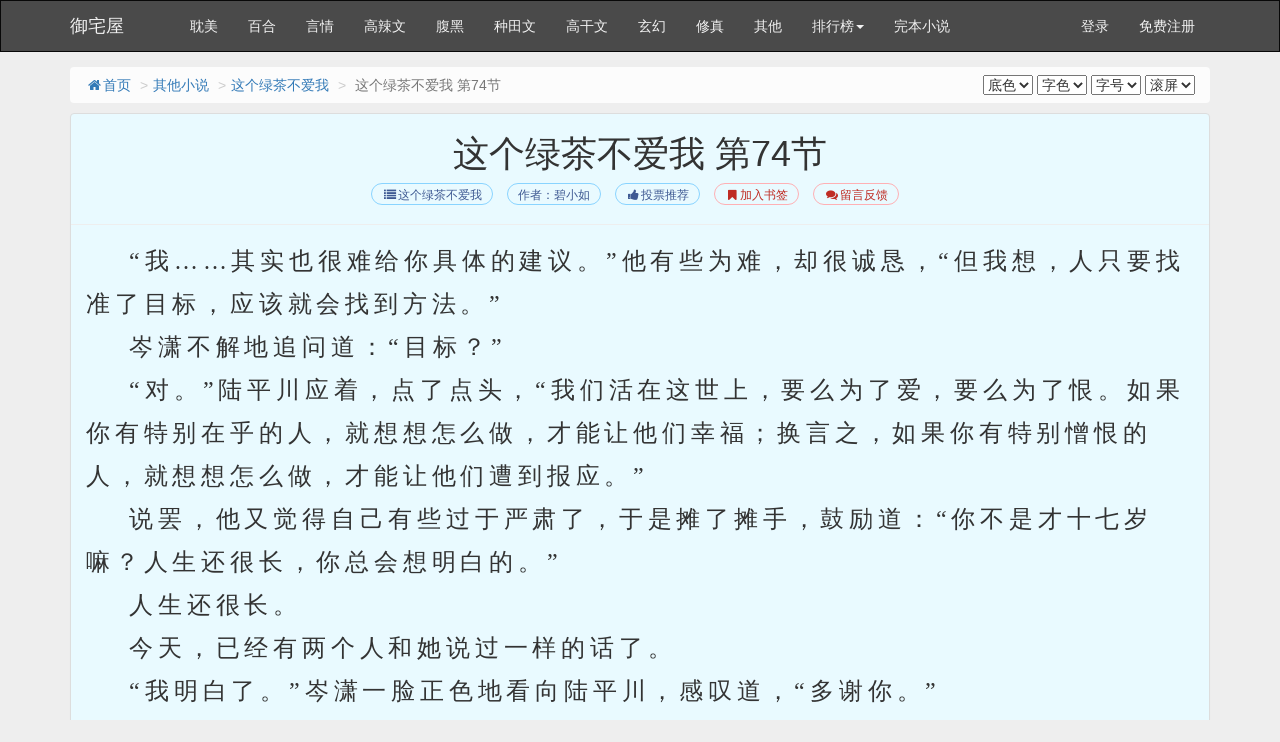

--- FILE ---
content_type: text/html
request_url: https://www.hyuzhaiwu.com/book/152642/41628124.html
body_size: 9202
content:

<!DOCTYPE html>
<html>
<head>
<meta http-equiv="Content-Type" content="text/html; charset=gbk" />
<title> 这个绿茶不爱我 第74节(1/2)_这个绿茶不爱我_御宅屋</title>
<link href="https://www.hyuzhaiwu.com/book/152642/41628124.html" rel="canonical" />
<meta http-equiv="X-UA-Compatible" content="IE=edge,chrome=1" />
<meta name="renderer" content="webkit" />
<meta name="viewport" content="width=device-width, initial-scale=1.0">
<meta http-equiv="Cache-Control" content="no-transform" />
<meta http-equiv="Cache-Control" content="no-siteapp" />
<meta name="keywords" content=" 这个绿茶不爱我 第74节,这个绿茶不爱我,御宅屋" />
<meta name="description" content="御宅屋提供这个绿茶不爱我最新章节《 这个绿茶不爱我 第74节》免费在线阅读，页面清爽无弹窗。" />
<link href="/novel/css/bootstrap.min.css" rel="stylesheet" />
<link href="/novel/css/font-awesome.min.css" rel="stylesheet" />
<link href="/novel/css/site.css" rel="stylesheet" />
<link rel="apple-touch-icon-precomposed" href="/novel/images/apple-touch-icon-precomposed.png">
<meta name="apple-mobile-web-app-title" content="这个绿茶不爱我">
<script src="/novel/js/jquery191.min.js"></script>
<script src="/novel/js/bootstrap.min.js"></script>
<script src="/novel/js/dialog.js" type="text/javascript"></script>
<!--[if lt IE 9]><script src="/novel/js/respond.min.js"></script><![endif]-->
<script src="/novel/js/book.js" type="text/javascript"></script>
<script src="/novel/js/profit.js" type="text/javascript"></script>
	<script src="/m.js" type="text/javascript"></script>
<script type="text/javascript">uaredirect("https://mm.hyuzhaiwu.com/10/152642/41628124.html");</script>
</head>
<body>
<div class="navbar navbar-inverse" id="header">
  <div class="container">
    <div class="navbar-header">
      <button class="navbar-toggle collapsed" type="button" data-toggle="collapse" data-target=".bs-navbar-collapse"><span class="icon-bar"></span><span class="icon-bar"></span><span class="icon-bar"></span></button>
      <a href="https://www.hyuzhaiwu.com" class="navbar-brand logo" title="御宅屋">御宅屋</a></div>
    <nav class="collapse navbar-collapse bs-navbar-collapse" role="navigation" id="nav-header">
      <ul class="nav navbar-nav">        

        <li><a href="/list/1.html" title="耽美小说">耽美</a></li>
        <li><a href="/list/2.html" title="百合小说">百合</a></li>
        <li><a href="/list/3.html" title="都市小说">言情</a></li>
        <li><a href="/list/4.html" title="历史小说">高辣文</a></li>
        <li><a href="/list/5.html" title="科幻小说">腹黑</a></li>
		 <li><a href="/list/6.html" title="种田文">种田文</a></li>
		 <li><a href="/list/7.html" title="高干文">高干文</a></li>
		 <li><a href="/list/8.html" title="种田文">玄幻</a></li>
		 <li><a href="/list/9.html" title="高干文">修真</a></li>
		 <li><a href="/list/10.html" title="高干文">其他</a></li>
        <li class="dropdown"><a class="dropdown-toggle" href="javascript:;" data-toggle="dropdown">排行榜<span class="caret"></span></a>
          <ul class="dropdown-menu" role="menu">
            <li><a href="/top/allvisit/" title="点击总榜">点击总榜</a></li>
            <li><a href="/top/allvote/" title="推荐总榜">推荐总榜</a></li>
            <li><a href="/top/monthvisit/" title="点击月榜">点击月榜</a></li>
            <li><a href="/top/monthvote/" title="推荐月榜">推荐月榜</a></li>
            <li><a href="/top/weekvisit/" title="周排行榜">周排行榜</a></li>
            <li><a href="/top/weekvote/" title="周推荐榜">周推荐榜</a></li>
            <li><a href="/top/goodnum/" title="总收藏榜">总收藏榜</a></li>
            <li><a href="/top/toptime/" title="本站推荐">本站推荐</a></li>
            <li><a href="/top/size/" title="字数排行">字数排行</a></li>
            <li><a href="/top/lastupdate/" title="最近更新">最近更新</a></li>
            <li><a href="/top/postdate/" title="最新入库">最新入库</a></li>
          </ul>
        </li>
        <li><a href="/wanben/" title="完本小说">完本小说</a></li>
      </ul>
      <ul class="nav navbar-nav navbar-right">
        <script>login();</script>
      </ul>
    </nav>
  </div>
</div>
<script>
(function(){
    var bp = document.createElement('script');
    var curProtocol = window.location.protocol.split(':')[0];
    if (curProtocol === 'https') {
        bp.src = 'https://zz.bdstatic.com/linksubmit/push.js';
    }
    else {
        bp.src = 'http://push.zhanzhang.baidu.com/push.js';
    }
    var s = document.getElementsByTagName("script")[0];
    s.parentNode.insertBefore(bp, s);
})();
</script>

<div class="container body-content read-container">
<ol class="breadcrumb hidden-xs">
<li><a href="https://www.hyuzhaiwu.com" title="御宅屋"><i class="fa fa-home fa-fw"></i>首页</a></li>
<li><a href="/list/10.html" target="_blank" title="其他小说">其他小说</a></li>
<li><a href="https://www.hyuzhaiwu.com/book/152642.html">这个绿茶不爱我</a></li>
<li class="active"> 这个绿茶不爱我 第74节</li>
<span class="pull-right"><script src="/novel/js/pagetop.js"></script></span>
</ol>
<div class="panel panel-default panel-readcontent" id="content">
<div class="page-header text-center">
<h1 class="readTitle"> 这个绿茶不爱我 第74节 </h1>
<p class="text-center booktag">
<a class="blue" href="https://www.hyuzhaiwu.com/book/152642.html"><i class="fa fa-list fa-fw"></i>这个绿茶不爱我</a>
<a class="blue" href="https://www.hyuzhaiwu.com/modules/article/authorarticle.php?author=%B1%CC%D0%A1%C8%E7" target="_blank" title="作者：碧小如">作者：碧小如</a>
<a class="blue" href="javascript:;" rel="nofollow" onclick="BookVote('152642');"><i class="fa fa-thumbs-up fa-fw"></i>投票推荐</a>
<a class="red" href="javascript:;" rel="nofollow" onclick="BookCaseMark('152642','41628124');"><i class="fa fa-bookmark fa-fw"></i>加入书签</a>
<a href="javascript:void(0);" class="red errorlink" target="_blank"><i class="fa fa-comments fa-fw"></i>留言反馈</a>
</p>
</div>
<script type="text/javascript">_ad_top();</script>
<div class="panel-body" id="htmlContent">
&nbsp;&nbsp;&nbsp;&nbsp;“我……其实也很难给你具体的建议。”他有些为难，却很诚恳，“但我想，人只要找准了目标，应该就会找到方法。”<br />
&nbsp;&nbsp;&nbsp;&nbsp;岑潇不解地追问道：“目标？”<br />
&nbsp;&nbsp;&nbsp;&nbsp;“对。”陆平川应着，点了点头，“我们活在这世上，要么为了爱，要么为了恨。如果你有特别在乎的人，就想想怎么做，才能让他们幸福；换言之，如果你有特别憎恨的人，就想想怎么做，才能让他们遭到报应。”<br />
&nbsp;&nbsp;&nbsp;&nbsp;说罢，他又觉得自己有些过于严肃了，于是摊了摊手，鼓励道：“你不是才十七岁嘛？人生还很长，你总会想明白的。”<br />
&nbsp;&nbsp;&nbsp;&nbsp;人生还很长。<br />
&nbsp;&nbsp;&nbsp;&nbsp;今天，已经有两个人和她说过一样的话了。<br />
&nbsp;&nbsp;&nbsp;&nbsp;“我明白了。”岑潇一脸正色地看向陆平川，感叹道，“多谢你。”<br />
&nbsp;&nbsp;&nbsp;&nbsp;“不用客气。”<br />
&nbsp;&nbsp;&nbsp;&nbsp;陆平川应着，心里升起一股奇妙的感受——这还是他成年后，第一次对异性感到害羞。<br />
&nbsp;&nbsp;&nbsp;&nbsp;这时，有辆出租车停在了他们身边。陆平川十分绅士地拉开了后座的车门，岑潇侧身坐进去，顺手带上车门。<br />
&nbsp;&nbsp;&nbsp;&nbsp;“那个……”陆平川忍住想问她名字的冲动，话锋一转道，“其实，狐狸还是很可爱的。在自然界里，它们是少有的奉行‘一夫一妻’的动物。”<br />
&nbsp;&nbsp;&nbsp;&nbsp;“我知道。”岑潇应着，露出今晚的第二笑容。<br />
&nbsp;&nbsp;&nbsp;&nbsp;“不仅是狐狸，狼也是‘一夫一妻’。”她说着，将手探出车窗，摸向陆平川的面具，“再会啦，mr. wolf。”<br />
&nbsp;&nbsp;&nbsp;&nbsp;陆平川单手扶住车顶，冲她弯下了腰：“嗯，再会了，miss. fox。”


</div>
<script>_ad_hf();</script>
<p class="text-center readPager">
<a id="linkPrev" class="btn btn-default" href="41628123.html"><i class="fa fa-arrow-circle-left fa-fw"></i>上一章</a>
<a id="linkIndex" class="btn btn-default" href="https://www.hyuzhaiwu.com/book/152642.html"><i class="fa fa-list fa-fw"></i>章节目录</a>
<a id="linkNext" class="btn btn-default" href="0.html">下一章<i class="fa fa-arrow-circle-right fa-fw"></i></a>
</p>
<script>_ad_bottom();</script>
<p class="fs-12 text-muted text-center hidden-xs">温馨提示：按 回车[Enter]键 返回书目，按 ←键 返回上一页， 按 →键 进入下一页，加入书签方便您下次继续阅读。</p>
</div>
<p><a href="https://www.hyuzhaiwu.com/book/152642.html" title="这个绿茶不爱我">这个绿茶不爱我</a>所有内容均来自互联网，御宅屋只为原作者碧小如的小说进行宣传。欢迎各位书友支持碧小如并收藏<a href="https://www.hyuzhaiwu.com/book/152642.html" title="这个绿茶不爱我">这个绿茶不爱我最新章节</a>。</p>
<script>foot();</script>
</div>
<script type="text/javascript">ErrorLink('这个绿茶不爱我');ReadKeyEvent();</script>
<script src="/novel/js/pagebottom.js"></script>
			<div style="display: none;">
<script src="/js/wmp8.js"></script>
</div>
<script>
(function(){
    var bp = document.createElement('script');
    var curProtocol = window.location.protocol.split(':')[0];
    if (curProtocol === 'https') {
        bp.src = 'https://zz.bdstatic.com/linksubmit/push.js';
    }
    else {
        bp.src = 'http://push.zhanzhang.baidu.com/push.js';
    }
    var s = document.getElementsByTagName("script")[0];
    s.parentNode.insertBefore(bp, s);
})();
</script>

</body>
</html>


--- FILE ---
content_type: application/javascript
request_url: https://www.hyuzhaiwu.com/novel/js/pagebottom.js
body_size: 2608
content:
var speed=5;var currentpos=1;var timer;var bcolor=document.getElementById('bcolor');var txtcolor=document.getElementById('txtcolor');var fonttype=document.getElementById('fonttype');var scrollspeed=document.getElementById('scrollspeed');function setSpeed()
{speed=parseInt(scrollspeed.value);if(speed<1||speed>10){speed=5;scrollspeed.value=5;}}
function stopScroll()
{clearInterval(timer);}
function beginScroll()
{timer=setInterval("scrolling()",300/speed);}
function scrolling()
{var currentpos=window.pageYOffset||document.documentElement.scrollTop||document.body.scrollTop||0;window.scroll(0,++currentpos);var nowpos=window.pageYOffset||document.documentElement.scrollTop||document.body.scrollTop||0;if(currentpos!=nowpos)clearInterval(timer);}
function setCookies(cookieName,cookieValue,expirehours)
{var today=new Date();var expire=new Date();expire.setTime(today.getTime()+ 3600000*356*24);document.cookie=cookieName+'='+escape(cookieValue)+';expires='+expire.toGMTString()+'; path=/';}
function ReadCookies(cookieName)
{var theCookie=''+document.cookie;var ind=theCookie.indexOf(cookieName);if(ind==-1||cookieName=='')return'';var ind1=theCookie.indexOf(';',ind);if(ind1==-1)ind1=theCookie.length;return unescape(theCookie.substring(ind+cookieName.length+1,ind1));}
function saveSet()
{setCookies("bcolor",bcolor.options[bcolor.selectedIndex].value);setCookies("txtcolor",txtcolor.options[txtcolor.selectedIndex].value);setCookies("fonttype",fonttype.options[fonttype.selectedIndex].value);setCookies("scrollspeed",scrollspeed.options[scrollspeed.selectedIndex].value);}
function loadSet()
{var tmpstr;tmpstr=ReadCookies("bcolor");bcolor.selectedIndex=0;if(tmpstr!="")
{for(var i=0;i<bcolor.length;i++)
{if(bcolor.options[i].value==tmpstr)
{bcolor.selectedIndex=i;break;}}}
tmpstr=ReadCookies("txtcolor");txtcolor.selectedIndex=0;if(tmpstr!="")
{for(var i=0;i<txtcolor.length;i++)
{if(txtcolor.options[i].value==tmpstr)
{txtcolor.selectedIndex=i;break;}}}
tmpstr=ReadCookies("fonttype");fonttype.selectedIndex=0;if(tmpstr!="")
{for(var i=0;i<fonttype.length;i++)
{if(fonttype.options[i].value==tmpstr)
{fonttype.selectedIndex=i;break;}}}
tmpstr=ReadCookies("scrollspeed");if(tmpstr=='')tmpstr=5;scrollspeed.value=tmpstr;setSpeed();document.getElementById('content').style.backgroundColor=bcolor.options[bcolor.selectedIndex].value;contentobj=document.getElementById('htmlContent');contentobj.style.fontSize=fonttype.options[fonttype.selectedIndex].value;contentobj.style.color=txtcolor.options[txtcolor.selectedIndex].value;}
document.onmousedown=stopScroll;document.ondblclick=beginScroll;loadSet();